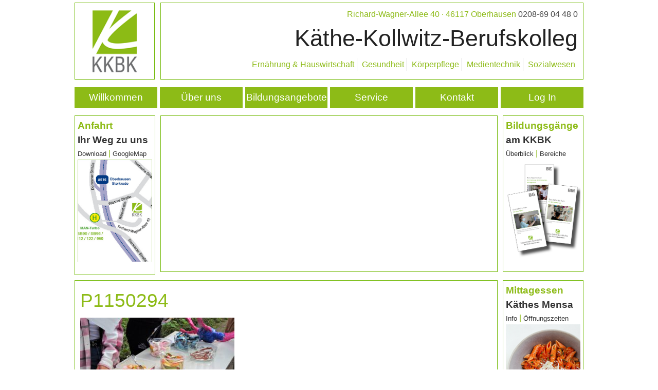

--- FILE ---
content_type: text/html; charset=UTF-8
request_url: https://www.kkbk-ob.de/p1150294/
body_size: 26267
content:
<!doctype html>
<html class="no-js" lang="en">
  <head>
    <meta charset="utf-8" />
    <meta name="viewport" content="width=device-width, initial-scale=1.0" />
    <title>Käthe-Kollwitz Berufskolleg  &raquo; Blog Archive  &raquo; P1150294</title>
    
      <link rel="stylesheet" href="https://www.kkbk-ob.de/wp-content/themes/kkbk/stylesheets/custom.css" />
      <link rel="stylesheet" href="https://www.kkbk-ob.de/wp-content/themes/kkbk/stylesheets/app.css" />
      
    <script src="https://www.kkbk-ob.de/wp-content/themes/kkbk/bower_components/modernizr/modernizr.js"></script>
    
    <meta name='robots' content='max-image-preview:large' />
<link rel='dns-prefetch' href='//s.w.org' />
<script type="text/javascript">
window._wpemojiSettings = {"baseUrl":"https:\/\/s.w.org\/images\/core\/emoji\/14.0.0\/72x72\/","ext":".png","svgUrl":"https:\/\/s.w.org\/images\/core\/emoji\/14.0.0\/svg\/","svgExt":".svg","source":{"concatemoji":"https:\/\/www.kkbk-ob.de\/wp-includes\/js\/wp-emoji-release.min.js?ver=6.0.11"}};
/*! This file is auto-generated */
!function(e,a,t){var n,r,o,i=a.createElement("canvas"),p=i.getContext&&i.getContext("2d");function s(e,t){var a=String.fromCharCode,e=(p.clearRect(0,0,i.width,i.height),p.fillText(a.apply(this,e),0,0),i.toDataURL());return p.clearRect(0,0,i.width,i.height),p.fillText(a.apply(this,t),0,0),e===i.toDataURL()}function c(e){var t=a.createElement("script");t.src=e,t.defer=t.type="text/javascript",a.getElementsByTagName("head")[0].appendChild(t)}for(o=Array("flag","emoji"),t.supports={everything:!0,everythingExceptFlag:!0},r=0;r<o.length;r++)t.supports[o[r]]=function(e){if(!p||!p.fillText)return!1;switch(p.textBaseline="top",p.font="600 32px Arial",e){case"flag":return s([127987,65039,8205,9895,65039],[127987,65039,8203,9895,65039])?!1:!s([55356,56826,55356,56819],[55356,56826,8203,55356,56819])&&!s([55356,57332,56128,56423,56128,56418,56128,56421,56128,56430,56128,56423,56128,56447],[55356,57332,8203,56128,56423,8203,56128,56418,8203,56128,56421,8203,56128,56430,8203,56128,56423,8203,56128,56447]);case"emoji":return!s([129777,127995,8205,129778,127999],[129777,127995,8203,129778,127999])}return!1}(o[r]),t.supports.everything=t.supports.everything&&t.supports[o[r]],"flag"!==o[r]&&(t.supports.everythingExceptFlag=t.supports.everythingExceptFlag&&t.supports[o[r]]);t.supports.everythingExceptFlag=t.supports.everythingExceptFlag&&!t.supports.flag,t.DOMReady=!1,t.readyCallback=function(){t.DOMReady=!0},t.supports.everything||(n=function(){t.readyCallback()},a.addEventListener?(a.addEventListener("DOMContentLoaded",n,!1),e.addEventListener("load",n,!1)):(e.attachEvent("onload",n),a.attachEvent("onreadystatechange",function(){"complete"===a.readyState&&t.readyCallback()})),(e=t.source||{}).concatemoji?c(e.concatemoji):e.wpemoji&&e.twemoji&&(c(e.twemoji),c(e.wpemoji)))}(window,document,window._wpemojiSettings);
</script>
<style type="text/css">
img.wp-smiley,
img.emoji {
	display: inline !important;
	border: none !important;
	box-shadow: none !important;
	height: 1em !important;
	width: 1em !important;
	margin: 0 0.07em !important;
	vertical-align: -0.1em !important;
	background: none !important;
	padding: 0 !important;
}
</style>
	<link rel='stylesheet' id='wp-block-library-css'  href='https://www.kkbk-ob.de/wp-includes/css/dist/block-library/style.min.css?ver=6.0.11' type='text/css' media='all' />
<style id='global-styles-inline-css' type='text/css'>
body{--wp--preset--color--black: #000000;--wp--preset--color--cyan-bluish-gray: #abb8c3;--wp--preset--color--white: #ffffff;--wp--preset--color--pale-pink: #f78da7;--wp--preset--color--vivid-red: #cf2e2e;--wp--preset--color--luminous-vivid-orange: #ff6900;--wp--preset--color--luminous-vivid-amber: #fcb900;--wp--preset--color--light-green-cyan: #7bdcb5;--wp--preset--color--vivid-green-cyan: #00d084;--wp--preset--color--pale-cyan-blue: #8ed1fc;--wp--preset--color--vivid-cyan-blue: #0693e3;--wp--preset--color--vivid-purple: #9b51e0;--wp--preset--gradient--vivid-cyan-blue-to-vivid-purple: linear-gradient(135deg,rgba(6,147,227,1) 0%,rgb(155,81,224) 100%);--wp--preset--gradient--light-green-cyan-to-vivid-green-cyan: linear-gradient(135deg,rgb(122,220,180) 0%,rgb(0,208,130) 100%);--wp--preset--gradient--luminous-vivid-amber-to-luminous-vivid-orange: linear-gradient(135deg,rgba(252,185,0,1) 0%,rgba(255,105,0,1) 100%);--wp--preset--gradient--luminous-vivid-orange-to-vivid-red: linear-gradient(135deg,rgba(255,105,0,1) 0%,rgb(207,46,46) 100%);--wp--preset--gradient--very-light-gray-to-cyan-bluish-gray: linear-gradient(135deg,rgb(238,238,238) 0%,rgb(169,184,195) 100%);--wp--preset--gradient--cool-to-warm-spectrum: linear-gradient(135deg,rgb(74,234,220) 0%,rgb(151,120,209) 20%,rgb(207,42,186) 40%,rgb(238,44,130) 60%,rgb(251,105,98) 80%,rgb(254,248,76) 100%);--wp--preset--gradient--blush-light-purple: linear-gradient(135deg,rgb(255,206,236) 0%,rgb(152,150,240) 100%);--wp--preset--gradient--blush-bordeaux: linear-gradient(135deg,rgb(254,205,165) 0%,rgb(254,45,45) 50%,rgb(107,0,62) 100%);--wp--preset--gradient--luminous-dusk: linear-gradient(135deg,rgb(255,203,112) 0%,rgb(199,81,192) 50%,rgb(65,88,208) 100%);--wp--preset--gradient--pale-ocean: linear-gradient(135deg,rgb(255,245,203) 0%,rgb(182,227,212) 50%,rgb(51,167,181) 100%);--wp--preset--gradient--electric-grass: linear-gradient(135deg,rgb(202,248,128) 0%,rgb(113,206,126) 100%);--wp--preset--gradient--midnight: linear-gradient(135deg,rgb(2,3,129) 0%,rgb(40,116,252) 100%);--wp--preset--duotone--dark-grayscale: url('#wp-duotone-dark-grayscale');--wp--preset--duotone--grayscale: url('#wp-duotone-grayscale');--wp--preset--duotone--purple-yellow: url('#wp-duotone-purple-yellow');--wp--preset--duotone--blue-red: url('#wp-duotone-blue-red');--wp--preset--duotone--midnight: url('#wp-duotone-midnight');--wp--preset--duotone--magenta-yellow: url('#wp-duotone-magenta-yellow');--wp--preset--duotone--purple-green: url('#wp-duotone-purple-green');--wp--preset--duotone--blue-orange: url('#wp-duotone-blue-orange');--wp--preset--font-size--small: 13px;--wp--preset--font-size--medium: 20px;--wp--preset--font-size--large: 36px;--wp--preset--font-size--x-large: 42px;}.has-black-color{color: var(--wp--preset--color--black) !important;}.has-cyan-bluish-gray-color{color: var(--wp--preset--color--cyan-bluish-gray) !important;}.has-white-color{color: var(--wp--preset--color--white) !important;}.has-pale-pink-color{color: var(--wp--preset--color--pale-pink) !important;}.has-vivid-red-color{color: var(--wp--preset--color--vivid-red) !important;}.has-luminous-vivid-orange-color{color: var(--wp--preset--color--luminous-vivid-orange) !important;}.has-luminous-vivid-amber-color{color: var(--wp--preset--color--luminous-vivid-amber) !important;}.has-light-green-cyan-color{color: var(--wp--preset--color--light-green-cyan) !important;}.has-vivid-green-cyan-color{color: var(--wp--preset--color--vivid-green-cyan) !important;}.has-pale-cyan-blue-color{color: var(--wp--preset--color--pale-cyan-blue) !important;}.has-vivid-cyan-blue-color{color: var(--wp--preset--color--vivid-cyan-blue) !important;}.has-vivid-purple-color{color: var(--wp--preset--color--vivid-purple) !important;}.has-black-background-color{background-color: var(--wp--preset--color--black) !important;}.has-cyan-bluish-gray-background-color{background-color: var(--wp--preset--color--cyan-bluish-gray) !important;}.has-white-background-color{background-color: var(--wp--preset--color--white) !important;}.has-pale-pink-background-color{background-color: var(--wp--preset--color--pale-pink) !important;}.has-vivid-red-background-color{background-color: var(--wp--preset--color--vivid-red) !important;}.has-luminous-vivid-orange-background-color{background-color: var(--wp--preset--color--luminous-vivid-orange) !important;}.has-luminous-vivid-amber-background-color{background-color: var(--wp--preset--color--luminous-vivid-amber) !important;}.has-light-green-cyan-background-color{background-color: var(--wp--preset--color--light-green-cyan) !important;}.has-vivid-green-cyan-background-color{background-color: var(--wp--preset--color--vivid-green-cyan) !important;}.has-pale-cyan-blue-background-color{background-color: var(--wp--preset--color--pale-cyan-blue) !important;}.has-vivid-cyan-blue-background-color{background-color: var(--wp--preset--color--vivid-cyan-blue) !important;}.has-vivid-purple-background-color{background-color: var(--wp--preset--color--vivid-purple) !important;}.has-black-border-color{border-color: var(--wp--preset--color--black) !important;}.has-cyan-bluish-gray-border-color{border-color: var(--wp--preset--color--cyan-bluish-gray) !important;}.has-white-border-color{border-color: var(--wp--preset--color--white) !important;}.has-pale-pink-border-color{border-color: var(--wp--preset--color--pale-pink) !important;}.has-vivid-red-border-color{border-color: var(--wp--preset--color--vivid-red) !important;}.has-luminous-vivid-orange-border-color{border-color: var(--wp--preset--color--luminous-vivid-orange) !important;}.has-luminous-vivid-amber-border-color{border-color: var(--wp--preset--color--luminous-vivid-amber) !important;}.has-light-green-cyan-border-color{border-color: var(--wp--preset--color--light-green-cyan) !important;}.has-vivid-green-cyan-border-color{border-color: var(--wp--preset--color--vivid-green-cyan) !important;}.has-pale-cyan-blue-border-color{border-color: var(--wp--preset--color--pale-cyan-blue) !important;}.has-vivid-cyan-blue-border-color{border-color: var(--wp--preset--color--vivid-cyan-blue) !important;}.has-vivid-purple-border-color{border-color: var(--wp--preset--color--vivid-purple) !important;}.has-vivid-cyan-blue-to-vivid-purple-gradient-background{background: var(--wp--preset--gradient--vivid-cyan-blue-to-vivid-purple) !important;}.has-light-green-cyan-to-vivid-green-cyan-gradient-background{background: var(--wp--preset--gradient--light-green-cyan-to-vivid-green-cyan) !important;}.has-luminous-vivid-amber-to-luminous-vivid-orange-gradient-background{background: var(--wp--preset--gradient--luminous-vivid-amber-to-luminous-vivid-orange) !important;}.has-luminous-vivid-orange-to-vivid-red-gradient-background{background: var(--wp--preset--gradient--luminous-vivid-orange-to-vivid-red) !important;}.has-very-light-gray-to-cyan-bluish-gray-gradient-background{background: var(--wp--preset--gradient--very-light-gray-to-cyan-bluish-gray) !important;}.has-cool-to-warm-spectrum-gradient-background{background: var(--wp--preset--gradient--cool-to-warm-spectrum) !important;}.has-blush-light-purple-gradient-background{background: var(--wp--preset--gradient--blush-light-purple) !important;}.has-blush-bordeaux-gradient-background{background: var(--wp--preset--gradient--blush-bordeaux) !important;}.has-luminous-dusk-gradient-background{background: var(--wp--preset--gradient--luminous-dusk) !important;}.has-pale-ocean-gradient-background{background: var(--wp--preset--gradient--pale-ocean) !important;}.has-electric-grass-gradient-background{background: var(--wp--preset--gradient--electric-grass) !important;}.has-midnight-gradient-background{background: var(--wp--preset--gradient--midnight) !important;}.has-small-font-size{font-size: var(--wp--preset--font-size--small) !important;}.has-medium-font-size{font-size: var(--wp--preset--font-size--medium) !important;}.has-large-font-size{font-size: var(--wp--preset--font-size--large) !important;}.has-x-large-font-size{font-size: var(--wp--preset--font-size--x-large) !important;}
</style>
<script type='text/javascript' src='https://www.kkbk-ob.de/wp-includes/js/jquery/jquery.min.js?ver=3.6.0' id='jquery-core-js'></script>
<script type='text/javascript' src='https://www.kkbk-ob.de/wp-includes/js/jquery/jquery-migrate.min.js?ver=3.3.2' id='jquery-migrate-js'></script>
<script type='text/javascript' src='https://www.kkbk-ob.de/wp-content/plugins/wonderplugin-video-embed/engine/wonderpluginvideoembed.js?ver=1.6' id='wonderplugin-videoembed-script-js'></script>
<link rel="https://api.w.org/" href="https://www.kkbk-ob.de/wp-json/" /><link rel="alternate" type="application/json" href="https://www.kkbk-ob.de/wp-json/wp/v2/media/6561" /><link rel="EditURI" type="application/rsd+xml" title="RSD" href="https://www.kkbk-ob.de/xmlrpc.php?rsd" />
<link rel="wlwmanifest" type="application/wlwmanifest+xml" href="https://www.kkbk-ob.de/wp-includes/wlwmanifest.xml" /> 
<meta name="generator" content="WordPress 6.0.11" />
<link rel='shortlink' href='https://www.kkbk-ob.de/?p=6561' />
<link rel="alternate" type="application/json+oembed" href="https://www.kkbk-ob.de/wp-json/oembed/1.0/embed?url=https%3A%2F%2Fwww.kkbk-ob.de%2Fp1150294%2F" />
<link rel="alternate" type="text/xml+oembed" href="https://www.kkbk-ob.de/wp-json/oembed/1.0/embed?url=https%3A%2F%2Fwww.kkbk-ob.de%2Fp1150294%2F&#038;format=xml" />
<link rel="icon" href="https://www.kkbk-ob.de/wp-content/uploads/2022/06/cropped-KKBK_Vielfalt_Logo-32x32.jpg" sizes="32x32" />
<link rel="icon" href="https://www.kkbk-ob.de/wp-content/uploads/2022/06/cropped-KKBK_Vielfalt_Logo-192x192.jpg" sizes="192x192" />
<link rel="apple-touch-icon" href="https://www.kkbk-ob.de/wp-content/uploads/2022/06/cropped-KKBK_Vielfalt_Logo-180x180.jpg" />
<meta name="msapplication-TileImage" content="https://www.kkbk-ob.de/wp-content/uploads/2022/06/cropped-KKBK_Vielfalt_Logo-270x270.jpg" />
		<style type="text/css" id="wp-custom-css">
			maincontent h2,
maincontent h3,
.sidebar .uberschrift,
anschrift,
trenn,
subnavi a
{
  	color: #8dbb17;
}

.navi ul li a,
.small-navi .accordion-navigation a
{
    background-color: #8dbb17;
}

		</style>
		  </head>
  <body>  	<div class="row">
  <div class="large-2 medium-2 columns show-for-medium-up"><div class="logo"><img src="https://www.kkbk-ob.de/wp-content/themes/kkbk/images/logo.png" /></div></div>
  <div class="banner medium-10 large-10 columns">
  <banner>
	  <anschrift>Richard-Wagner-Allee 40 · 46117 Oberhausen <tel>0208-69 04 48 0</tel></anschrift>
	  <titel><h1>Käthe-Kollwitz-Berufskolleg</h1></titel>
	  <subnavi>
          <!--<a href="#">Sozialwesen</a> <trenn>|</trenn> <a href="#">Körperpflege</a> <trenn>|</trenn> <a href="#">Ernährung & Hauswirtschaft</a> <trenn>|</trenn> <a href="#">Gesundheit</a> <trenn>|</trenn> <a href="#">Medientechnik</a>-->
      <div class="menu-bannernavi-container"><ul id="menu-bannernavi" class="menu"><li id="menu-item-562" class="menu-item menu-item-type-post_type menu-item-object-page menu-item-562"><a href="https://www.kkbk-ob.de/ernaehrung-hauswirtschaft/">Ernährung &#038; Hauswirtschaft</a></li>
<li id="menu-item-561" class="menu-item menu-item-type-post_type menu-item-object-page menu-item-561"><a href="https://www.kkbk-ob.de/gesundheit/">Gesundheit</a></li>
<li id="menu-item-560" class="menu-item menu-item-type-post_type menu-item-object-page menu-item-560"><a href="https://www.kkbk-ob.de/koerperpflege/">Körperpflege</a></li>
<li id="menu-item-559" class="menu-item menu-item-type-post_type menu-item-object-page menu-item-559"><a href="https://www.kkbk-ob.de/medientechnik/">Medientechnik</a></li>
<li id="menu-item-558" class="menu-item menu-item-type-post_type menu-item-object-page menu-item-558"><a href="https://www.kkbk-ob.de/sozialwesen/">Sozialwesen</a></li>
</ul></div>      </subnavi>

  </banner>
  </div>
  </div>
<!-- show-for-medium-up-->
    <div class="navi row ">
        <div class="menu-hauptmenue-container"><ul id="menu-hauptmenue" class="menu"><li id="menu-item-132" class="large-2 medium-2 columns menu-item menu-item-type-post_type menu-item-object-page menu-item-home menu-item-132"><a title="large-2 columns" href="https://www.kkbk-ob.de/">Willkommen</a></li>
<li id="menu-item-131" class="large-2 medium-2 columns menu-item menu-item-type-post_type menu-item-object-page menu-item-has-children menu-item-131"><a href="https://www.kkbk-ob.de/ueber-uns/">Über uns</a>
<ul class="sub-menu">
	<li id="menu-item-6856" class="menu-item menu-item-type-post_type menu-item-object-page menu-item-6856"><a href="https://www.kkbk-ob.de/unsere-broschuere/">Broschüre</a></li>
	<li id="menu-item-7854" class="menu-item menu-item-type-custom menu-item-object-custom menu-item-7854"><a href="http://www.kkbk-ob.de/leitbild">Leitbild</a></li>
	<li id="menu-item-138" class="menu-item menu-item-type-post_type menu-item-object-page menu-item-138"><a title="submenu" href="https://www.kkbk-ob.de/organisation-2/">Zuständigkeiten</a></li>
	<li id="menu-item-6709" class="menu-item menu-item-type-post_type menu-item-object-page menu-item-6709"><a href="https://www.kkbk-ob.de/erasmus/">Erasmus+</a></li>
	<li id="menu-item-3731" class="menu-item menu-item-type-post_type menu-item-object-page menu-item-3731"><a href="https://www.kkbk-ob.de/gesunde-schule/">Gesunde Schule</a></li>
	<li id="menu-item-142" class="menu-item menu-item-type-post_type menu-item-object-page menu-item-142"><a href="https://www.kkbk-ob.de/foerderung/">Förderangebote</a></li>
	<li id="menu-item-225" class="menu-item menu-item-type-post_type menu-item-object-page menu-item-225"><a href="https://www.kkbk-ob.de/foerderverein/">Förderverein</a></li>
	<li id="menu-item-1415" class="menu-item menu-item-type-post_type menu-item-object-page menu-item-1415"><a href="https://www.kkbk-ob.de/schulkultur/">Schulkultur</a></li>
	<li id="menu-item-141" class="menu-item menu-item-type-post_type menu-item-object-page menu-item-141"><a href="https://www.kkbk-ob.de/schuelervertretung/">Schülervertretung</a></li>
	<li id="menu-item-139" class="menu-item menu-item-type-post_type menu-item-object-page menu-item-139"><a href="https://www.kkbk-ob.de/auszeichnungen/">Auszeichnungen</a></li>
	<li id="menu-item-7736" class="menu-item menu-item-type-custom menu-item-object-custom menu-item-7736"><a href="https://www.instagram.com/kkbk_oberhausen/">Instagram</a></li>
	<li id="menu-item-7735" class="menu-item menu-item-type-custom menu-item-object-custom menu-item-7735"><a href="https://www.facebook.com/profile.php?id=100064082380686">Facebook</a></li>
	<li id="menu-item-732" class="menu-item menu-item-type-post_type menu-item-object-page menu-item-732"><a href="https://www.kkbk-ob.de/kaethe-kollwitz/">Käthe Kollwitz</a></li>
</ul>
</li>
<li id="menu-item-130" class="large-2 medium-3 columns menu-item menu-item-type-post_type menu-item-object-page menu-item-has-children menu-item-130"><a href="https://www.kkbk-ob.de/bildungsangebote/">Bildungsangebote</a>
<ul class="sub-menu">
	<li id="menu-item-2589" class="menu-item menu-item-type-post_type menu-item-object-page menu-item-2589"><a href="https://www.kkbk-ob.de/bildungsgaenge-im-ueberblick/">Überblick nach Eingangsvoraussetzung</a></li>
	<li id="menu-item-136" class="menu-item menu-item-type-post_type menu-item-object-page menu-item-136"><a href="https://www.kkbk-ob.de/bildungsabschluesse/">Bildungsabschlüsse</a></li>
	<li id="menu-item-454" class="menu-item menu-item-type-post_type menu-item-object-page menu-item-454"><a href="https://www.kkbk-ob.de/berufsabschluesse-2/">Berufsabschlüsse</a></li>
	<li id="menu-item-137" class="menu-item menu-item-type-post_type menu-item-object-page menu-item-137"><a href="https://www.kkbk-ob.de/fachbereiche/">Fachbereiche</a></li>
</ul>
</li>
<li id="menu-item-135" class="large-2 medium-2 columns menu-item menu-item-type-post_type menu-item-object-page menu-item-has-children menu-item-135"><a href="https://www.kkbk-ob.de/service/">Service</a>
<ul class="sub-menu">
	<li id="menu-item-145" class="menu-item menu-item-type-post_type menu-item-object-page menu-item-145"><a href="https://www.kkbk-ob.de/termine/">Termine</a></li>
	<li id="menu-item-152" class="menu-item menu-item-type-post_type menu-item-object-page menu-item-152"><a href="https://www.kkbk-ob.de/anmeldung/">Anmeldung</a></li>
	<li id="menu-item-144" class="menu-item menu-item-type-post_type menu-item-object-page menu-item-144"><a href="https://www.kkbk-ob.de/aktuelles/">Aktuelles</a></li>
	<li id="menu-item-149" class="menu-item menu-item-type-post_type menu-item-object-page menu-item-149"><a href="https://www.kkbk-ob.de/mensa/">Mensa</a></li>
	<li id="menu-item-148" class="menu-item menu-item-type-post_type menu-item-object-page menu-item-148"><a href="https://www.kkbk-ob.de/cafeteria/">Cafeteria</a></li>
	<li id="menu-item-5015" class="menu-item menu-item-type-post_type menu-item-object-post menu-item-5015"><a href="https://www.kkbk-ob.de/merchandising/">T-Shirt &#038; Co</a></li>
</ul>
</li>
<li id="menu-item-134" class="large-2 medium-2 columns menu-item menu-item-type-post_type menu-item-object-page menu-item-has-children menu-item-134"><a href="https://www.kkbk-ob.de/kontakt/">Kontakt</a>
<ul class="sub-menu">
	<li id="menu-item-147" class="menu-item menu-item-type-post_type menu-item-object-page menu-item-147"><a href="https://www.kkbk-ob.de/anfahrt/">Anfahrt</a></li>
	<li id="menu-item-146" class="menu-item menu-item-type-post_type menu-item-object-page menu-item-146"><a href="https://www.kkbk-ob.de/sekretariat/">Sekretariat</a></li>
	<li id="menu-item-156" class="menu-item menu-item-type-post_type menu-item-object-page menu-item-156"><a href="https://www.kkbk-ob.de/schulleitung/">Schulleitung</a></li>
	<li id="menu-item-155" class="menu-item menu-item-type-post_type menu-item-object-page menu-item-155"><a href="https://www.kkbk-ob.de/beratung/">Beratung</a></li>
	<li id="menu-item-154" class="menu-item menu-item-type-post_type menu-item-object-page menu-item-154"><a href="https://www.kkbk-ob.de/schulsozialarbeit/">Schulsozialarbeit</a></li>
	<li id="menu-item-1345" class="menu-item menu-item-type-post_type menu-item-object-page menu-item-1345"><a href="https://www.kkbk-ob.de/impressum/">Impressum / Datenschutz</a></li>
</ul>
</li>
<li id="menu-item-133" class="large-2 medium-1 columns menu-item menu-item-type-post_type menu-item-object-page menu-item-has-children menu-item-133"><a href="https://www.kkbk-ob.de/log-in/">Log In</a>
<ul class="sub-menu">
	<li id="menu-item-5151" class="menu-item menu-item-type-custom menu-item-object-custom menu-item-5151"><a href="https://kkbk-ob.schulserver.de">IServ</a></li>
</ul>
</li>
</ul></div>    </div>
  <div class="row" data-equalizer>
	 <div class="sidebar small-6 medium-2 large-2 columns" data-equalizer-watch>
	 	  			<rsidebar><div class="widget-text wp_widget_plugin_box"><div class="uberschrift">Anfahrt</div><div class="subschrift">Ihr Weg zu uns</div><div class="sidebar-links"><a href="https://www.kkbk-ob.de/wp-content/uploads/2022/08/Anfahrt.pdf">Download</a><trenn> | </trenn><a href="https://goo.gl/maps/Veuq1dzZQseZyHxG6">GoogleMap</a></div><p class="wp_widget_plugin_textarea"><img src="https://www.kkbk-ob.de/wp-content/uploads/2020/01/Anfahrt_Widget.jpg"></p></div></rsidebar>	  		 </div> 
	 <div class="titelbild large-8 medium-8 columns show-for-medium-up" data-equalizer-watch><titelbild></titelbild></div>
	 <div class="sidebar large-2 medium-2 small-6 columns" data-equalizer-watch>
	 	
	 		<!--<div class="uberschrift">Käthes Bib</div>
	 		<div class="subschrift">Schulbücherei</div>
	 		<div class="sidebar-links"><a href="#">Angebot</a> <trenn>|</trenn> <a href="#">Öffnungszeiten</a></div>
	 		<div class="sidebar-bild"><img src="https://www.kkbk-ob.de/wp-content/themes/kkbk/images/schulbuch.png" style="" /></div>-->
	 			  			<rsidebar><div class="widget-text wp_widget_plugin_box"><div class="uberschrift">Bildungsgänge</div><div class="subschrift">am KKBK</div><div class="sidebar-links"><a href="https://www.kkbk-ob.de/bildungsgaenge-im-ueberblick/">Überblick</a><trenn> | </trenn><a href="https://www.kkbk-ob.de/fachbereiche/">Bereiche</a></div><p class="wp_widget_plugin_textarea"><img src="https://www.kkbk-ob.de/wp-content/uploads/2022/12/Bildungsgang.png"></p></div></rsidebar>	  		 </div>
  </div>
  
  <div class="row">
  	<div class="large-10 medium-10 columns">
  		<maincontent>
  		                <h2>P1150294</h2>
            <p class="attachment"><a href='https://www.kkbk-ob.de/wp-content/uploads/2022/06/P1150294-scaled.jpg'><img width="300" height="225" src="https://www.kkbk-ob.de/wp-content/uploads/2022/06/P1150294-300x225.jpg" class="attachment-medium size-medium" alt="" loading="lazy" srcset="https://www.kkbk-ob.de/wp-content/uploads/2022/06/P1150294-300x225.jpg 300w, https://www.kkbk-ob.de/wp-content/uploads/2022/06/P1150294-1024x768.jpg 1024w, https://www.kkbk-ob.de/wp-content/uploads/2022/06/P1150294-768x576.jpg 768w, https://www.kkbk-ob.de/wp-content/uploads/2022/06/P1150294-1536x1152.jpg 1536w, https://www.kkbk-ob.de/wp-content/uploads/2022/06/P1150294-2048x1536.jpg 2048w" sizes="(max-width: 300px) 100vw, 300px" /></a></p>
  		</maincontent>
  	</div>
  	<div class="sidebar large-2 medium-2 small-6 columns">
  			  			<rsidebar><div class="widget-text wp_widget_plugin_box"><div class="uberschrift">Mittagessen</div><div class="subschrift">Käthes Mensa</div><div class="sidebar-links"><a href="http://www.kkbk-ob.de/mensa/">Info </a><trenn> | </trenn><a href="http://www.kkbk-ob.de/mensa/">Öffnungszeiten</a></div><p class="wp_widget_plugin_textarea"><img src="https://www.kkbk-ob.de/wp-content/uploads/2022/12/Pasta-2.jpg"></p></div></rsidebar>	  	  	</div>
  </div>
  <div class="row">
  <div class="large-12 columns">
    <!-- <footer>
	   <subnavi>a href="#">Sozialwesen</a> <trenn>|</trenn> <a href="#">Körperpflege</a> <trenn>|</trenn> <a href="#">Ernährung & Hauswirtschaft</a> <trenn>|</trenn> <a href="#">Gesundheit</a> <trenn>|</trenn> <a href="#">Medientechnik</a></subnavi>
    </footer>-->
    
    <footer style="border:none;padding:0 0 0 15px;">
	    <a href="http://www.kkbk-ob.de/impressum/" style="color:#72ba07;">Impressum | Disclaimer</a>
    </footer>
  </div>
  </div>
    <script src="https://www.kkbk-ob.de/wp-content/themes/kkbk/bower_components/jquery/dist/jquery.min.js"></script>
    <script src="https://www.kkbk-ob.de/wp-content/themes/kkbk/bower_components/foundation/js/foundation.min.js"></script>
    <script src="https://www.kkbk-ob.de/wp-content/themes/kkbk/js/app.js"></script>
      </body>
</html>

--- FILE ---
content_type: text/css
request_url: https://www.kkbk-ob.de/wp-content/themes/kkbk/stylesheets/custom.css
body_size: 355
content:
.menu-bannernavi-container ul li {
    display: inline-block;
    margin:0 0 0 5px;
    padding: 0 5px 0 0;
    border-right: 1px solid #ccc;
}
/* :last-child für letztes element in der Liste */
.menu-bannernavi-container ul li:last-child {
    border-right: none;
}

.menu-mainmenu-container ul li:last-child {
    padding:0 5px 0 0;
}

@media (max-width: 40em) {
	.menu-mainmenu-container ul li:last-child {
   	 	padding-right:12px;
	}
}

.menu-mainmenu-container ul li ul li:last-child {
    padding: 0;
}